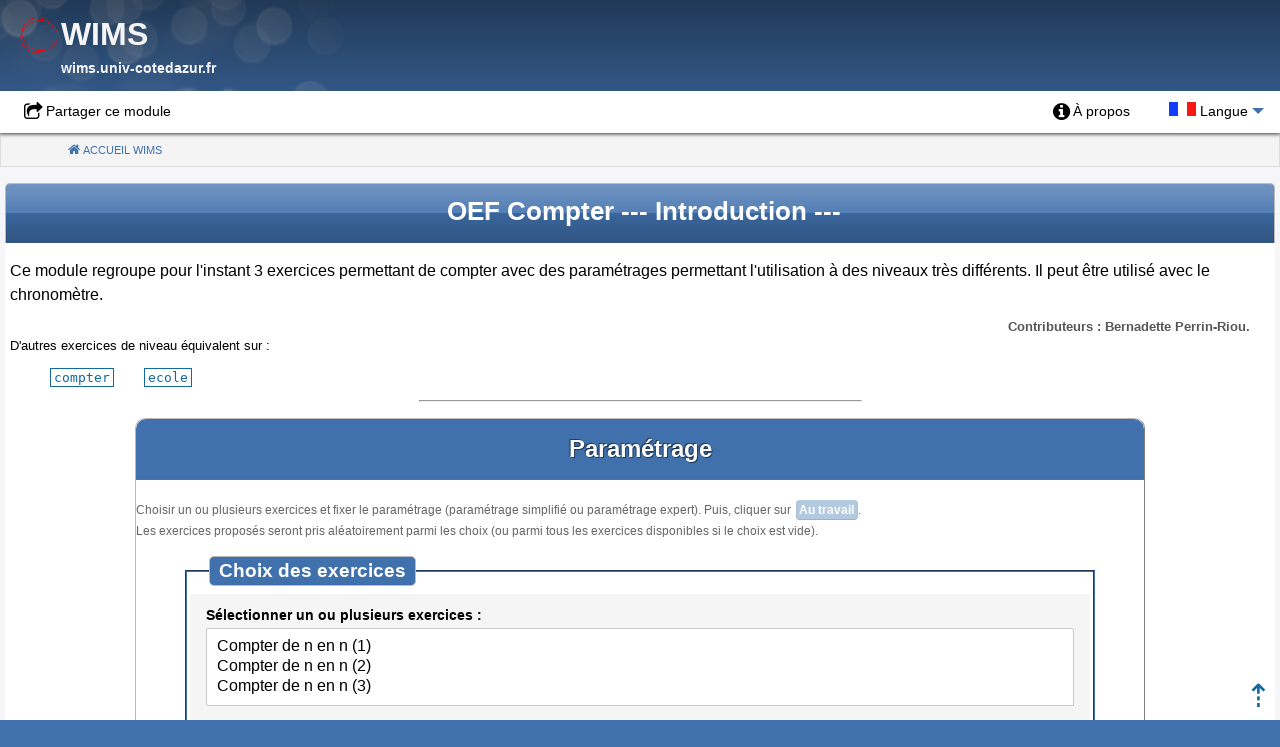

--- FILE ---
content_type: text/html; charset=windows-1252
request_url: https://wims.univ-cotedazur.fr/wims/wims.cgi?lang=fr&+module=E3%2Fnumber%2Fcompter.fr
body_size: 7598
content:
<!DOCTYPE html>    
<html lang="fr"><head>
    <meta name="viewport" content="width=device-width, initial-scale=1.0, minimum-scale=1.0">
    <!--begin of Nikaia/htmlheader.phtml-->
<meta charset="windows-1252">
<title>OEF Compter</title>
<meta name="GENERATOR" content="wims [fr]">
<meta name="description" content="collection d'exercices de comptage. This is the main site of WIMS (WWW Interactive Multipurpose Server): interactive exercises, online calculators and plotters, mathematical recreation and games">
<meta name="keywords" content="wims, mathematics, mathematical, math, maths, interactive mathematics, interactive math, interactive maths, mathematic, online, calculator, graphing, exercise, exercice, puzzle, calculus, K-12, algebra, mathématique, interactive, interactive mathematics, interactive mathematical, interactive math, interactive maths, mathematical education, enseignement mathématique, mathematics teaching, teaching mathematics, algebra, geometry, calculus, function, curve, surface, graphing, virtual class, virtual classes, virtual classroom, virtual classrooms, interactive documents, interactive document, number,, compter, ecole">
<meta name="Author" content="Bernadette,Perrin-Riou">



<!-- makes browsers render all elements more consistently -->
<link rel="stylesheet" href="scripts/js/external/normalize.min.css">

<!-- METAS iOS : -->
<link rel="apple-touch-icon" href="gifs/wims_logo.png">
<meta name="apple-mobile-web-app-capable" content="yes">

<!-- prevents links from apps from opening in mobile safari>
<script src="scripts/js/external/safari_mobile_links/compressed.js"></script-->

<!-- Librairies JQUERY -->
<script src="scripts/js/external/jquery/jquery.min.js"></script>
<link rel="stylesheet" href="scripts/js/external/jquery-ui/themes/smoothness/jquery-ui.min.css">
<script src="scripts/js/external/jquery-ui/jquery-ui.min.js"></script>

<!-- Foundation Accordion -->
<link rel="stylesheet" href="html/themes/_css/foundation_accordion.css">

<link href="html/themes/Nikaia/css.css?ver=4.30" rel="stylesheet"><link href="gifs/themes/Font_Awesome/icon-min.css?ver=4.30" rel="stylesheet">

<!-- wimsmenumodubox -->
<script src="html/themes/_inc/wimsmenumodubox.js"></script>

<!-- javascripts utils -->
<!--script src="scripts/js/utils.js"></script-->
<!-- JQUERY pour autocompletion -->
<script src="scripts/js/interface/autocomplete.js"></script>

<!-- Style pour impression -->
<link rel="stylesheet" media="print" href="html/themes/_css/print.css">

<style>
/* Attention : ne surtout pas utiliser "background image" ici, cela crÃ©e des bugs Ã©tranges (exercices incohÃ©rents dans modtool...);*/

/* Couleurs CSS configurables depuis la configuration du site */
:root {
  --wims_bgcolor: #f6f6f9;
  --wims_link_color: #1468A0;
  --wims_vlink_color: #1779BA;
  --wims_hlink_color: #004077;
  --wims_ref_menucolor: #fefefe;
  --wims_ref_bgcolor: #4171ad;
  --wims_ref_button_color: #ffffff;
  --wims_ref_button_bgcolor: #4179b3;
  --wims_ref_button_help_bgcolor: #0e8a16;
  --wims_ref_button_help_color: #ffffff;
}

.main_body:not(.mode_popup) {
  background-color: var(--wims_ref_bgcolor);
  /*color: ;*/
  
}

a, .ui-widget-content a{color:var(--wims_link_color);}
/*a:visited {color:var(--wims_vlink_color);}*/
a:hover, a:focus {color:var(--wims_hlink_color);}

#wimsbodybox{
  /*default background-color */
  background-color: #f5f5f5;
  background-color: var(--wims_bgcolor);
}

div#wimstailbox,
.oef_name_menu,
table.wimstable th,
.answer_analysis .oefanswername{
  background-color: var(--wims_ref_bgcolor);
  color: var(--wims_ref_menucolor);
}
div#wimstailbox a,
.wimstable th a{
  color: var(--wims_ref_menucolor);
}

/* Foundation dropdown custom css */
.dropdown.menu > li.is-dropdown-submenu-parent > a:after { border-top-color: var(--wims_ref_bgcolor);}
.dropdown.menu > li.is-dropdown-submenu-parent:hover > a:after { border-top-color: var(--wims_ref_bgcolor);}
.dropdown.menu > li.is-dropdown-submenu-parent.is-active > a:after{ border-top-color: var(--wims_ref_menucolor);}
.dropdown.menu > li.is-active>a,.menu a:hover,#wimsbodybox .menu a:hover
  { background-color: var(--wims_ref_bgcolor);color:var(--wims_ref_menucolor)}
.is-dropdown-submenu li:hover{ background-color: var(--wims_ref_bgcolor)}
.is-dropdown-submenu a:hover{ color:var(--wims_ref_menucolor)}


/* Sliding MenuModuBox */

.slide-menu-closed .slide-menu:hover, .slide-menu-opened .slide-menu{
  background-color: var(--wims_ref_bgcolor);
}

.slide-menu, .slide-menu a{
  color: var(--wims_ref_menucolor);
}


.wimstable caption a{
  color: var(--wims_ref_menucolor);
}

.infobulle{
  background-color: var(--wims_ref_button_bgcolor);
  color: var(--wims_ref_button_color);
}

/*.menuitem a:before{color:var(--wims_ref_bgcolor);}*/
.wims_emph {color:var(--wims_ref_bgcolor);}

/* Breadcrumb */
.breadcrumbs>li>a{color: var(--wims_ref_bgcolor)}


input[type="submit"],input[type="button"], .main_body .wims_button{
    background-color:var(--wims_ref_button_bgcolor);
    color:var(--wims_ref_button_color);
}
.main_body .wims_button_help{
    background-color:var(--wims_ref_button_help_bgcolor);
    color:var(--wims_ref_button_help_color);
}


.property_fields
  {border-color:var(--wims_ref_bgcolor);}
.property_fields legend
  {background-color: var(--wims_ref_bgcolor);}
.property_fields legend,.property_fields legend>a
  {color:var(--wims_ref_menucolor);}

.wims_color1 {
   background-color: var(--wims_ref_bgcolor);
   color:var(--wims_ref_menucolor);
}
.wims_color2 {
  background-color:var(--wims_ref_button_bgcolor);
  color:var(--wims_ref_button_color);
}
.wims_color3 {
  background-color:var(--wims_ref_button_help_bgcolor);
  color:var(--wims_ref_button_help_color);
}


</style>


<!--end Nikaia/htmlheader.phtml-->


<script>/*<![CDATA[*/function wims_mathml_zoom(id){var math = document.getElementById(id);if(math.getAttribute("mathsize") == "100%"){  math.setAttribute("mathsize","200%");}else{  math.setAttribute("mathsize","100%");};};window.addEventListener("load", function() {  var ua = navigator.userAgent.toLowerCase();  var gecko = ua.indexOf("gecko") > -1 && ua.indexOf("khtml") === -1 && ua.indexOf("trident") === -1;  if(! gecko ){    var script = document.createElement("script");    script.src  = "scripts/js/mathjax/mml-chtml.js";    document.head.appendChild(script);  };});/*]]>*/</script>

<script>reload_mathML=function(){var t=document.getElementsByClassName("wims_mathml");Array.prototype.filter.call(t,function(t){var e=t.style.display;t.style.display="none",t.style.opacity="0",setTimeout(function(){t.style.display=e},1e3),setTimeout(function(){t.style.opacity="1"},1100)})},document.onreadystatechange=function(){"complete"===document.readyState&&(/^((?!chrome|android).)*safari/i.test(navigator.userAgent)&&reload_mathML())};</script></head>
<body class="main_body" dir="ltr"  >


















































































<!-- begin of Nikaia/header.phtml -->







<!-- Start Nikaia topbox Widget -->
<div id="wimstopbox">

<!-- _widgets/site_title-->
<div id="wims_title">
  <div class="wimslogo">
<a href="https://wims.univ-cotedazur.fr/wims/wims.cgi?lang=fr&+module=home&+special_parm=logo"   ><img src="gifs/logo.gif" alt="WIMS logo"></a>  </div>
  <h1 class="wims_title">WIMS
    <span class="smaller wims_subtitle">
      <a href="/">wims.univ-cotedazur.fr</a>
    </span>
  </h1>
</div>
<!--end _widgets/site_title-->


<!-- _widgets/institution_logo.phtml -->
<!-- END _widgets/institution_logo.phtml -->

    <br class="clearall">

  <div class="menuglobal top-bar">




<!-- _widgets/permalink.phtml -->
<div class="float_left">

  <ul class="wimsmenu menu">
    <li class="menuitem share" id="header_export">
      <a href="#wimstopbox" class="share" id="lien_export_media" onclick="jQuery('#export_media').toggle(200);">Partager ce module</a>
    </li>
  </ul>

  <fieldset id="export_media" class="property_fields wimscenter" style="display:none;position:absolute;">
    <legend>Partager ce module</legend>

    <a href="#wimstopbox" onclick="jQuery('#export_media').slideUp();"
       style="margin-top:-1em;"
       class="float_right wims_button icon_button small"><span class="back">Fermer</span></a>

    <div class="field box">
      <label for="wims_permalink">Permalien pour ce module</label>
      <input id="wims_permalink" name="wims_permalink" value="https://wims.univ-cotedazur.fr/wims/wims.cgi?module=E3/number/compter.fr" size="70">
      <div class="formHelp">Copiez et collez le lien sur un site / un blog ou dans un mail</div>
    </div>

    <div class="field box">
      <label for="wims_embed_textarea">Lecteur exportable</label>
      <textarea style="vertical-align:middle" rows="3" cols="50" readonly="readonly" id="wims_embed_textarea" name="wims_embed_textarea" >&lt;iframe src="https://wims.univ-cotedazur.fr/wims/wims.cgi?module=E3/number/compter.fr&+embededwindow=true" title="WIMS embeddable" frameborder="0" class="wims_embed" style="width:100%;height:100%;min-height:800px;" allowfullscreen>&lt;/iframe></textarea>
      <div class="formHelp">Copiez et collez le code pour l'intégrer sur un site / un blog</div>
    </div>

  </fieldset>
</div>

<!-- end _widgets/permalink.phtml -->


    <ul class="wimsmenu menu top-bar-left">

    </ul>


<!-- widget user_links -->
<ul class="wimsmenu dropdown menu" data-dropdown-menu data-options="data-autoclose:true;">



<!-- _widgets/headmenu.phtml -->
 <li class="menuitem about">


<a href="https://wims.univ-cotedazur.fr/wims/wims.cgi?wims_window=new&+lang=fr&+module=E3%2Fnumber%2Fcompter.fr&+cmd=help&+special_parm=about" target="wims_help" onclick="wims_help=window.open('','wims_help','status=no,toolbar=no,location=no,menubar=no,scrollbars=yes,resizable=yes')"   class="about"  title="Pour des informations sur le module E3/number/compter.fr, son auteur, la version ..."><span class="text_item">À propos </span></a> </li>
<!-- end _widgets/headmenu.phtml -->


        <li id="language_selector" class="language_selector menuitem is-dropdown-submenu-parent">
          <a href="#lang_list" class="lang">
            <span><img src="gifs/fr.gif" alt="Français"> Langue</span>
          </a>

<!-- begin of _widgets/language_selector.phtml -->
<ul id="lang_list" class="language_selector menu">
    <li class="menuitem
        ">
<a href="https://wims.univ-cotedazur.fr/wims/wims.cgi?lang=en&+session=.1&+module=E3%2Fnumber%2Fcompter.fr"    title="English"><img src="gifs/en.gif" alt="English" class="vignette"><span class="legende"> English</span></a>    </li>
    <li class="menuitem
        disabled">
        <a class="current"><img src="gifs/fr.gif" alt="Français" class="vignette"><span class="legende"> Français</span> <span class="smaller">(actuel)</span></a>
    </li>
    <li class="menuitem
        ">
<a href="https://wims.univ-cotedazur.fr/wims/wims.cgi?lang=it&+session=.1&+module=E3%2Fnumber%2Fcompter.fr"    title="Italiano"><img src="gifs/it.gif" alt="Italiano" class="vignette"><span class="legende"> Italiano</span></a>    </li>
    <li class="menuitem
        ">
<a href="https://wims.univ-cotedazur.fr/wims/wims.cgi?lang=es&+session=.1&+module=E3%2Fnumber%2Fcompter.fr"    title="Español"><img src="gifs/es.gif" alt="Español" class="vignette"><span class="legende"> Español</span></a>    </li>
    <li class="menuitem
        ">
<a href="https://wims.univ-cotedazur.fr/wims/wims.cgi?lang=nl&+session=.1&+module=E3%2Fnumber%2Fcompter.fr"    title="Nederlands"><img src="gifs/nl.gif" alt="Nederlands" class="vignette"><span class="legende"> Nederlands</span></a>    </li>
    <li class="menuitem
        ">
<a href="https://wims.univ-cotedazur.fr/wims/wims.cgi?lang=cn&+session=.1&+module=E3%2Fnumber%2Fcompter.fr"    title="Chinese gb"><img src="gifs/cn.gif" alt="Chinese gb" class="vignette"><span class="legende"> Chinese gb</span></a>    </li>
    <li class="menuitem
        ">
<a href="https://wims.univ-cotedazur.fr/wims/wims.cgi?lang=si&+session=.1&+module=E3%2Fnumber%2Fcompter.fr"    title="Slovincina"><img src="gifs/si.gif" alt="Slovincina" class="vignette"><span class="legende"> Slovincina</span></a>    </li>
    <li class="menuitem
        ">
<a href="https://wims.univ-cotedazur.fr/wims/wims.cgi?lang=ca&+session=.1&+module=E3%2Fnumber%2Fcompter.fr"    title="Català"><img src="gifs/ca.gif" alt="Català" class="vignette"><span class="legende"> Català</span></a>    </li>
</ul>
<!-- end of _widgets/language_selector.phtml -->

        </li>
</ul>
<!-- end widget user_links -->

  </div><!-- /menuglobal -->



<!-- _widgets/ariane.phtml -->
<nav aria-label="You are here:">
  <ul class="breadcrumbs">
    <li class="home menuitem">


<a href="https://wims.univ-cotedazur.fr/wims/wims.cgi?lang=fr&+session=.1"   class="home"  title="Page d'accueil du serveur"><span>Accueil WIMS </span></a>        <span class="show-for-sr">(Current)</span>
    </li>
  </ul>
</nav>
<!-- end of _widgets/ariane.phtml -->
</div><!-- fin de wimstopbox-->

<!-- End Nikaia topbox Widget -->


  <div id="wimsbodybox" class="no-js
  ">


  <div id="wimspagebox"

   class="zone_etu type_"
  >









<!-- END of Nikaia/header -->



  <div class="wimsbody">
<!-- END of html/headmenu -->



<!-- Begin html/title.phtml -->
<div class="title_box">
 <h1 class="wims_title">
   <span class="titre">OEF Compter</span>
    <span class="wimssubintro">
      --- Introduction ---
    </span>
  <br class="clearall">
 </h1>
</div>
<!-- end html/title.phtml -->



Ce module regroupe pour l'instant 3 exercices permettant de compter
avec des paramétrages permettant l'utilisation à des niveaux très différents.
Il peut être utilisé avec le chronomètre.




































    <div class="wims_contribute">Contributeurs&nbsp;: Bernadette Perrin-Riou.</div>

  <div class="wims_smallremark">






  <div>
    D'autres exercices de niveau équivalent sur&nbsp;:
  <ul class="inline wims_nopuce">
    <li>
<a href="https://wims.univ-cotedazur.fr/wims/wims.cgi?lang=fr&+module=home&+search_category=exercise&+search_keywords=compter&+search_level=levele3%2Clevele4"   class="wims_label" >compter</a>    </li>
    <li>
<a href="https://wims.univ-cotedazur.fr/wims/wims.cgi?lang=fr&+module=home&+search_category=exercise&+search_keywords=ecole&+search_level=levele3%2Clevele4"   class="wims_label" >ecole</a>    </li>
  </ul>
  </div>

  </div>

<hr style="width:35%">










<form action="https://wims.univ-cotedazur.fr/wims/wims.cgi" method="get"  >
<div class='wims_form'><input type="hidden" name="lang" value="fr">
<input type="hidden" name="cmd" value="new">
<input type="hidden" name="module" value="E3/number/compter.fr">
<div id="oef_intro_params">
  <h2 class="legend oef_name_menu">  Paramétrage</h2>
  <div class="formHelp">Choisir un ou plusieurs exercices et fixer le paramétrage
 (paramétrage simplifié ou paramétrage expert). Puis, cliquer sur 
<a class="wims_button disabled inline" href="#oef_intro_launch">Au travail</a>.<br>
Les exercices proposés seront pris aléatoirement parmi les choix 
 (ou parmi tous les exercices disponibles si le choix est vide).</div>

  <fieldset class="property_fields blockcenter" id="general_parms">
    <legend>  Choix des exercices</legend>
      <div class="field">

  <label for="exo">  Sélectionner un ou plusieurs exercices&nbsp;:</label>
<select multiple="multiple" size="3"  name="exo" id="exo">
<option value="count">Compter de n en n (1)</option>
<option value="countfeed">Compter de n en n (2)</option>
<option value="tableau">Compter de n en n (3)</option>
</select>
  <ul class="oef_filter">
    <li>
      <label for="selectorForExo">  Sélectionner automatiquement les exercices contenant :</label>
      <input type="search" results="5" id="selectorForExo" value="" placeholder="  exemple&nbsp;: fonction">
    </li>
  </ul>
  <script src="scripts/js/interface/jQuery.selectFilters.js"></script>
  <script>
    /*<![CDATA[*/
    $(function() {
      $('#exo').selectByText($('#selectorForExo'));
    });
  /*]]>*/
  </script>

      </div>

  </fieldset>

  <fieldset class="introhook property_fields blockcenter">
    <legend>  Paramétrage spécifique à certains exercices du module</legend>
      <table>


<tr><th>Incrément</th>
<td>
<input type="checkbox" name="confparm1" id="confparm1_1" value="0"><label for="confparm1_1">au hasard</label>,
<input type="checkbox" name="confparm1" id="confparm1_2" value="2"><label for="confparm1_2">2</label>,
<input type="checkbox" name="confparm1" id="confparm1_3" value="3"><label for="confparm1_3">3</label>,
<input type="checkbox" name="confparm1" id="confparm1_4" value="4"><label for="confparm1_4">4</label>,
<input type="checkbox" name="confparm1" id="confparm1_5" value="5"><label for="confparm1_5">5</label>,
<input type="checkbox" name="confparm1" id="confparm1_6" value="6"><label for="confparm1_6">6</label>,
<input type="checkbox" name="confparm1" id="confparm1_7" value="7"><label for="confparm1_7">7</label>,
<input type="checkbox" name="confparm1" id="confparm1_8" value="8"><label for="confparm1_8">8</label>,
<input type="checkbox" name="confparm1" id="confparm1_9" value="9"><label for="confparm1_9">9</label>,
<input type="checkbox" name="confparm1" id="confparm1_10" value="10"><label for="confparm1_10">10</label>,
<input type="checkbox" name="confparm1" id="confparm1_11" value="11"><label for="confparm1_11">11</label>,
<input type="checkbox" name="confparm1" id="confparm1_12" value="12"><label for="confparm1_12">12</label>,
<input type="checkbox" name="confparm1" id="confparm1_13" value="13"><label for="confparm1_13">13</label>,
<input type="checkbox" name="confparm1" id="confparm1_14" value="14"><label for="confparm1_14">14</label>,
<input type="checkbox" name="confparm1" id="confparm1_15" value="15"><label for="confparm1_15">15</label>,
<input type="checkbox" name="confparm1" id="confparm1_16" value="20"><label for="confparm1_16">20</label>,
<input type="checkbox" name="confparm1" id="confparm1_17" value="30"><label for="confparm1_17">30</label>,
<input type="checkbox" name="confparm1" id="confparm1_18" value="40"><label for="confparm1_18">40</label>,
<input type="checkbox" name="confparm1" id="confparm1_19" value="50"><label for="confparm1_19">50</label>,
<input type="checkbox" name="confparm1" id="confparm1_20" value="100"><label for="confparm1_20">100</label>,
<input type="checkbox" name="confparm1" id="confparm1_21" value="200"><label for="confparm1_21">200</label>,
<input type="checkbox" name="confparm1" id="confparm1_22" value="300"><label for="confparm1_22">300</label>
 ou
 <input name="confparm1" cols="30" value="" />
</td>
</tr>
<tr><th>Nombre d'entiers demandés</th>
<td>
<input type="radio" name="confparm2" id="confparm2_1" value="2"><label for="confparm2_1">2</label>,
<input type="radio" name="confparm2" id="confparm2_2" value="3"><label for="confparm2_2">3</label>,
<input type="radio" name="confparm2" id="confparm2_3" value="4"><label for="confparm2_3">4</label>,
<input type="radio" name="confparm2" id="confparm2_4" value="5"><label for="confparm2_4">5</label>,
<input type="radio" name="confparm2" id="confparm2_5" value="6"><label for="confparm2_5">6</label>,
<input type="radio" name="confparm2" id="confparm2_6" value="7"><label for="confparm2_6">7</label>,
<input type="radio" name="confparm2" id="confparm2_7" value="8"><label for="confparm2_7">8</label>,
<input type="radio" name="confparm2" id="confparm2_8" value="9"><label for="confparm2_8">9</label>,
<input type="radio" name="confparm2" id="confparm2_9" value="10"><label for="confparm2_9">10</label>
</td>
</tr>
<tr><th>Départ</th>
<td>
<input type="radio" name="confparm3" id="confparm3_1" value="1"><label for="confparm3_1">entre 1 et 100</label>,
<input type="radio" name="confparm3" id="confparm3_2" value="2"><label for="confparm3_2">entre 101 et 999</label>,
<input type="radio" name="confparm3" id="confparm3_3" value="3"><label for="confparm3_3">entre 1001 et 9999</label>
</td>
</tr>

      </table>
  </fieldset>

<fieldset class="property_fields blockcenter">
  <legend>  Paramétrage des séries d'exercices</legend>

  <div class="field box">
    <label for="qnum">  Une série d'exercices aura :</label>
<select   name="qnum" id="qnum">
<option value="1" selected="selected">1</option>
<option value="2">2</option>
<option value="3">3</option>
<option value="4">4</option>
<option value="5">5</option>
<option value="6">6</option>
<option value="7">7</option>
<option value="8">8</option>
<option value="9">9</option>
</select>      exercices.
    <div class="formHelp"> Une série d'exercices correspond au travail qui doit être fait avant
  l'obtention d'une note. Par défaut, l'ordre des exercices est aléatoire.
  Cocher ci-dessous pour que l'ordre soit fixé.</div>
  </div>
    <div class="field box">
<input type="checkbox" name="random" id="random" value="0"><label for="random">Fixer l'ordre des exercices de la série.</label>
      <div class="formHelp">Si le nombre d'exercices sélectionnés est égal au nombre d'exercices dans la série,
  il sera possible de choisir l'ordre au moment de l'insertion de la série dans la feuille d'exercices.</div>
    </div>

<div class="field box clearall">
  <label for="scoredelay">  Chronomètre&nbsp;:</label>
  <input size="7" id="scoredelay" name="scoredelay" value="">   secondes.
  <div class="formHelp">Vous pouvez mettre deux nombres dans le chronomètre, séparés par une
virgule sans espace, le deuxième étant plus grand que le premier. Le premier nombre
représente le temps (en secondes) déclenchant la réduction du score. 
Le second, par défaut égal au premier, représente le temps à partir duquel le score sera 0.</div>
</div>


  <div class="field box">
    <strong>Maximum d'essais avec la même version de la série d'exercices</strong>
<span class="wims_formradio"><input type="radio" name="seedrepeat" id="seedrepeat_1" value="0" checked="checked"><label for="seedrepeat_1">0</label></span>
<span class="wims_formradio"><input type="radio" name="seedrepeat" id="seedrepeat_2" value="1"><label for="seedrepeat_2">1</label></span>
<span class="wims_formradio"><input type="radio" name="seedrepeat" id="seedrepeat_3" value="2"><label for="seedrepeat_3">2</label></span>
<span class="wims_formradio"><input type="radio" name="seedrepeat" id="seedrepeat_4" value="3"><label for="seedrepeat_4">3</label></span>
<span class="wims_formradio"><input type="radio" name="seedrepeat" id="seedrepeat_5" value="4"><label for="seedrepeat_5">4</label></span>
<span class="wims_formradio"><input type="radio" name="seedrepeat" id="seedrepeat_6" value="5"><label for="seedrepeat_6">5</label></span>
<span class="wims_formradio"><input type="radio" name="seedrepeat" id="seedrepeat_7" value="6"><label for="seedrepeat_7">6</label></span>
    <div class="formHelp">Sélectionner un nombre n supérieur ou égal à 2 permet d'éviter
  que les données aléatoires de la série d'exercices ne changent lors d'un nouvel essai :
  ces données ne varieront qu'en cas de bonne réponse ou après n essais sur cette série.
  Pour une série d'exercices dont l'ordre est fixé, sélectionner un nombre n supérieur ou égal à 1
  permet de plus de conserver les mêmes valeurs pour les variables communes aux différents exercices
  de la série.</div>
  </div>

    <div class="field box">
      <strong>Langue:</strong>
<span class="wims_formradio"><input type="radio" name="lang_choice" id="lang_choice_1" value="en"><label for="lang_choice_1">en</label></span>
<span class="wims_formradio"><input type="radio" name="lang_choice" id="lang_choice_2" value="fr"><label for="lang_choice_2">fr</label></span>
    </div>
</fieldset>



  <p class="oef_intro_buttons" id="score_setup">
<a href="https://wims.univ-cotedazur.fr/wims/wims.cgi?lang=fr&+module=E3%2Fnumber%2Fcompter.fr&+special_parm=&+special_parm2=+expert&+special_parm3=+intro_expert=yes&+special_parm4=#general_parms"   class="wims_button" role="button" >  Paramétrage expert</a>  </p>
<fieldset id="intromenu_nonexpert" class="oef_expert property_fields blockcenter">
  <legend>  Paramétrage de l'analyse des réponses</legend>
  <div class="field">
    <label for="qcmlevel">  Niveau de sévérité&nbsp;:</label>
<select   name="qcmlevel" id="qcmlevel">
<option value="1" selected="selected">1</option>
<option value="2">2</option>
<option value="3">3</option>
<option value="4">4</option>
<option value="5">5</option>
<option value="6">6</option>
<option value="7">7</option>
<option value="8">8</option>
<option value="9">9</option>
</select>    <div class="formHelp">Cliquer sur <span class="wims_button disabled inline">  Paramétrage expert</span> pour plus de détails.</div>
  </div>
</fieldset>

</div>

<div class="oef_intro_buttons spacer" id="oef_intro_launch">
  <button type="submit" class="wims_button icon_button">
    <span class="work">Au travail</span>
  </button>&nbsp;
  <button type="submit" class="wims_button wims_secondary_button icon_button" name="print" id="print" value="yes">
    <span class="printable">Version imprimable</span>
  </button>
  <input type="hidden" name="special_parm2" value="">
  <input type="hidden" name="special_parm4" value="">
</div>


</div></form>


<!-- begin of html/homeref.phtml -->




























<!-- END of html/homeref.phtml -->
<!-- begin of Nikaia/tail -->
   <br class="clearall">




  </div><!--end of wimsbody-->
 <br class="clearall spacer">
</div><!--end of wimspagebox-->

<div class="wims_topback">
    <a id="back-to-top" href="#wimstopbox" title="Haut de page"></a>
</div>
  <script>
    jQuery(function($){
      $('#back-to-top').on('click', function(e) {
        e.preventDefault();
        $('html,body').animate({
          scrollTop: 0
        }, 700);
      });
    });
  </script>





  <!-- MENU BAS DE PAGE -->


  </div>
  <!-- FIN WIMSBODYBOX -->

  <!--A propos-->
  <!-- _widgets/about.phtml -->
  <div id="wimstailbox">
   <div class="wimstail">
     <div class="tailitem">


 Auteur de la page: <a href="#" class="text_icon mail" onclick="x6=new Array('math.u-psud.fr','subject','bpr','mail'); window.location=x6[3]+'to'+':'+x6[2]+'&#64;'+x6[0]+'?'+x6[1]+'=WIMS OEF Compter [fr]';">Bernadette Perrin-Riou</a>
     </div><!--tailitem-->
     <div class="tailitem">


 Version 1.02, &copy; 2013 (<a href="COPYING">GNU GPL</a>) 2017
     </div><!--tailitem-->
   </div><!--wimstail-->
  </div><!--wimstailbox-->
 <!-- end _widgets/about.phtml -->






  <!-- Foundation for Sites 6 footer template (see http://foundation.zurb.com/sites/docs/)  -->

  <script src="scripts/js/external/what-input/what-input.min.js"></script>

  <script src="html/themes/_inc/foundation/foundation.core.js"></script>
  <script src="html/themes/_inc/foundation/foundation.util.mediaQuery.js"></script>

  <script src="html/themes/_inc/foundation/foundation.util.keyboard.js"></script>
  <script src="html/themes/_inc/foundation/foundation.util.box.js"></script>
  <script src="html/themes/_inc/foundation/foundation.util.nest.js"></script>
  <script src="html/themes/_inc/foundation/foundation.util.touch.min.js"></script>

  <script src="html/themes/_inc/basic_triggers.js"></script>


  <script src="html/themes/_inc/foundation/foundation.util.motion.js"></script>
  <script src="html/themes/_inc/foundation/foundation.reveal.js"></script>

  <script src="html/themes/_inc/foundation/foundation.dropdownMenu.js"></script>







  <script>jQuery(function($) {$(document).foundation();});</script>

<!-- end of Nikaia/tail -->



<!-- <a href="https://wims.univ-cotedazur.fr/wims/wims.cgi?lang=fr&+session=.1&+module=adm%2Ftrap"   >Robot trapper, do not click!</a> --><div class='wimstrap hide' aria-hidden='true'><a href="https://wims.univ-cotedazur.fr/wims/wims.cgi?lang=fr&+session=.1&+module=adm%2Ftrap"   ><span lang='en'>Robot trapper, do not go there!</span></a></div>
</body></html>


--- FILE ---
content_type: text/css
request_url: https://wims.univ-cotedazur.fr/wims/gifs/domains/general/icons.css
body_size: 307
content:
/* chrono, calculator, calculator_not, steps, notebook, measure, complex, listen, quizz, bulles, cerveau, organiser */

.icon_chrono{
  background-image:url("/wims/gifs/domains/general/hourglass.svg");
}
.icon_calculator{
  background-image:url("/wims/gifs/domains/general/calculator.svg");
}
.icon_calculator_not{
  background-image:url("/wims/gifs/domains/general/calculator_not.svg");
}
.icon_steps{
    background-image:url("/wims/gifs/domains/general/road.svg");
}
/*.icon_guide{
    background-image:url("/wims/gifs/domains/general/studylamp.svg");
}*/
.icon_notebook{
    background-image:url("/wims/gifs/domains/general/notebook.svg");
}
.icon_measure{
    background-image:url("/wims/gifs/domains/general/ruler.svg");
}
.icon_complex{
    background-image:url("/wims/gifs/domains/general/gears.svg");
}
.icon_listen{
    background-image:url("/wims/gifs/domains/general/headphones.svg");
}
.icon_quizz{
    background-image:url("/wims/gifs/domains/general/test.svg");
}

.icon_bulles { background-image:url("/wims/gifs/domains/general/mb_bulles.svg");}
.icon_cerveau { background-image:url("/wims/gifs/domains/general/mb_cerveau.svg");}
.icon_organiser { background-image:url("/wims/gifs/domains/general/mb_organiser.svg");}

--- FILE ---
content_type: application/javascript
request_url: https://wims.univ-cotedazur.fr/wims/scripts/js/interface/jQuery.selectFilters.js
body_size: 1554
content:
/*
jQuery.selectFilters.js

  A jQuery extension adding "filterByText" and "selectByText" functions to <select> tags.

By LESSAN VAEZI | Published: 2011/07/11
  http://www.lessanvaezi.com/filter-select-list-options/

Modified by Obado on 2016/03/03, adding automatic selection (selectByText function)
  nb : You can use both "filterByText" and "selectByText" on a same <select>.
*/

/***
    filterByText By LESSAN VAEZI
------------
A jQuery extension method to filter the elements of a select list (option tags).
It binds to a textbox, and as you type in the textbox the select list gets filtered
to match what you are typing.

You can play around with it on jsbin: http://jsbin.com/egogeh/edit

------------
Parameters:
###########
 * textbox
This could be a jQuery selector, a jQuery object, or a DOM object.

 * selectSingleMatch (optional)
  - if you set it to "single", when the filtered list includes only one item, that item will be automatically selected.
  - if you set it to "multiple", all itels item will be automatically selected.
 * preventReturn (optional - default = 'true')
  - if you set it to "true", form will not be submitted when user press "return" from textarea.
------------
For example:
############
$(function() {
  $('#select').filterByText($('#textbox'), 'single');
});

*/

jQuery.fn.filterByText = function(textbox, selectMatches, preventReturn) {
  var textbox_object = $(textbox);
  preventReturn = typeof preventReturn !== 'undefined' ? preventReturn : true;
  if (preventReturn) {
    /* prevent user from sending form by pressing "return". */
    textbox_object.keydown(function(event){
      if(event.keyCode == 13) {
        event.preventDefault();
        return false;
      }
    });
  }

  return this.each(function() {

    var select = this;
    var options = [];
    $(select).find('option').each(function() {
      options.push({value: $(this).val(), text: $(this).text()});
    });
    $(select).data('all_options', options);

    textbox_object.bind('change keyup', function() {
      //alert("Trigger declenchÃ© sur filtre.");
      var options = $(select).empty().scrollTop(0).data('all_options');
      var search = $.trim($(this).val());
      /*if (search == "")
        selected_state = false;
      else
        selected_state = true;*/
      var regex = new RegExp(search,'gi');
      /* reset select_options for selectByText() */

      var displayed_options = [];
      $.each(options, function(i) {
        var option = options[i];
        if(option.text.match(regex) !== null) {
          var new_option = $('<option>').text(option.text).val(option.value);
          $(select).append(new_option);

          /* recreate displayed_options array for selectByText() */
          displayed_options.push({value: option.value, text: option.text, object: new_option});
        }
      });
      $(select).data('displayed_options', displayed_options);

      if (selectMatches == "single" && $(select).children().length === 1) {
        $(select).children().get(0).prop('selected', true);
      }
      else if (selectMatches == "multiple" && search !== "") {
        $(select).children().prop('selected', true);
      }
    });
    if (textbox_object.val()!=="")
    {
      textbox_object.trigger("change");
    }
  });
};


/***
    selectByText
jQuery.fn.selectByText by Obado
------------
A jQuery extension method to automatically select the elements of a select list (option tags).
It binds to a textbox, and as you type in the textbox the select list gets selected
to match what you are typing.

------------
Parameters:
###########
 * textbox
This could be a jQuery selector, a jQuery object, or a DOM object.

 * preventReturn (optional - default = false)
  - if you set it to "true", form will not be submitted when user press "return" from textarea.

------------
For example:
############
$(function() {
  $('#select').selectByText($('#textbox'));
});

*/

jQuery.fn.selectByText = function(textbox, preventReturn) {
  textbox_object = $(textbox);
  preventReturn = typeof preventReturn !== 'undefined' ? preventReturn : true;
  if (preventReturn) {
    /* prevent user from sending form by pressing "return". */
    textbox_object.keydown(function(event){
      if(event.keyCode == 13) {
        event.preventDefault();
        return false;
      }
    });
  }

  return this.each(function() {
    var select = this;
    var select_options = [];
    $(select).find('option').each(function() {
      select_options.push({value: $(this).val(), text: $(this).text(), object:$(this)});
    });
    $(select).data('displayed_options', select_options);

    textbox_object.bind('change keyup', function() {
      //alert("Trigger declenche sur select");
      //var nb_res = 0;
      var search = $.trim($(this).val());
      $(select).find('option').each(function() {
        $(this).prop('selected', false);
      });
      var regex = new RegExp(search,'gi');
      if (search !== "")
      {
        select_options = $(select).data('displayed_options');
        $.each(select_options, function(i) {
          var option = select_options[i];
          if(option.text.match(regex) !== null) {
            //nb_res++;
            option.object.prop('selected', true);
          }
        });
        //console.log("nb_res="+nb_res);
      }
    });
    if (textbox_object.val()!=="")
    {
      textbox_object.trigger("change");
    }
  });
};